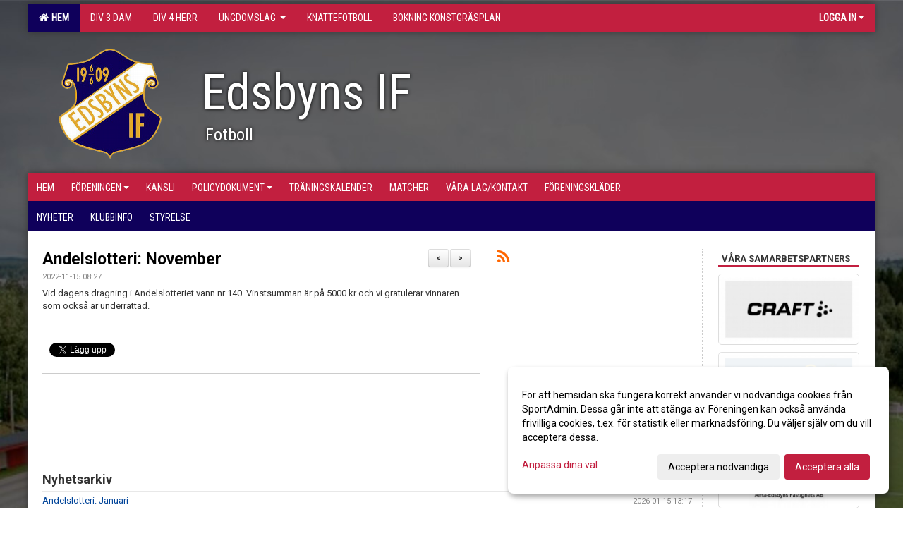

--- FILE ---
content_type: text/html; Charset=iso-8859-1
request_url: https://www.edsbynsif-ff.se/nyheter/?ID=210586&NID=964249
body_size: 18372
content:

<!DOCTYPE html>
<html lang="sv-SE">
<head>
    <meta http-equiv="Content-Type" content="text/html; charset=iso-8859-1">
    <title>Edsbyns IF Fotbollsförening</title>
    <meta name="apple-mobile-web-app-capable" content="yes">

    <link rel='icon' href='../im/getLogga.asp?SID=22643&v=10'>
    <link rel="stylesheet" href="https://cdn.kiprotect.com/klaro/v0.7.22/klaro.min.css" />
    
    
        <meta name="viewport" content="width=device-width, initial-scale=1, minimum-scale=1, user-scalable=yes">
    <meta property="og:title" content="Andelslotteri: November">
<meta property="og:type" content="article">
<meta property="og:url" content="http://www.edsbynsif-ff.se/nyheter/Default.asp?ID=210586&NID=964249&ver=2">
<meta property="og:site_name" content="Edsbyns IF Fotbollsförening">
<meta property="og:description" content="Vid dagens dragning i Andelslotteriet vann nr 140. Vinstsumman &auml;r p&aring; 5000 kr och vi gratulerar vinnaren som ocks&aring; &auml;r underr&auml;ttad. ">


    <link href="../js/font-awesome-4.7.0/css/font-awesome.css" rel="stylesheet">
    <link href="../css/2.3.2/bootstrap.css?12444" rel="stylesheet">

    
        <link href="../css/2.3.2/bootstrap-responsive.css" rel="stylesheet">
    

    <link href="../css/saGen.css?12444" rel="stylesheet">

    
        <link href="../css/saLogga.css?12444" rel="stylesheet">
    
        <link href="../css/saResponsive.css?12444" rel="stylesheet">
    

    <link rel="stylesheet" type="text/css" href="../js/fancybox/source/jquery.fancybox.css?v=2.1.5_" media="screen">
    <link rel="stylesheet" href="../js/swipebox-master/source/swipebox.css">
       
    

    <script src="../js/jquery.js?12444"></script>
    <script src="../js/jquery.form.js?12444"></script>
    <script src="../js/sa.js?12444"></script> 
    <script src="../js/edit.js?12444"></script>
    <script src="../js/artikel.js?12444"></script>

    <script src="../js/fancybox/source/jquery.event.move.js"></script>
    <script src="../js/fancybox/source/jquery.event.swipe.js"></script>
    <script src="../js/fancybox/source/jquery.fancybox.js?v=2.1.5."></script>
   
    <script src="../js/swipebox-master/source/jquery.swipebox.js"></script>

     


    <!-- make sure the config gets loaded before Klaro -->
    <script type='text/javascript' src="../js/klaro/config.js"></script>
    <script defer type="text/javascript">
    klaroConfig.services = [
        
        {
            name: 'cookie_1',
            default: true,
            translations: {               
                sv: {
                    title: 'ASPSESSIONID',
                    description: 'SportAdmin - En webbsession används för att tillfälligt spara information om ditt besök, Informationen försvinner när du stänger webbläsaren..'
                },                 
            },
            purposes: ['required'],
            cookies: [              
                
                    [/^ASPSESSIONID.*$/],
                
            ],
            required: true,
            onlyOnce: true
        },
        
        {
            name: 'cookie_2',
            default: true,
            translations: {               
                sv: {
                    title: 'Klaro',
                    description: 'Klaro - Används för att spara dina valda samtycken för cookies på denna webbplats, så att du inte behöver ange dessa vid varje återkommande besök..'
                },                 
            },
            purposes: ['required'],
            cookies: [              
                
                    [/klaro/],
                
            ],
            required: true,
            onlyOnce: true
        },
        
    ];
</script>


    <script defer type="text/javascript" src="https://cdn.kiprotect.com/klaro/v0.7.22/klaro-no-css.js"></script>


    <!-- Sätter variabler inför den dynamiska css:en -->
    
<!-- Klaro styling -->
 <style>
    .klaro .cookie-notice:not(.cookie-modal-notice) .cn-body{
        padding: 20px !important;
    }

    .klaro .cookie-notice:not(.cookie-modal-notice) .cn-body .cn-ok{
        align-items: center;
    }

    .klaro .cookie-modal .cm-modal .cm-header h1{
        font-size: 16px;
    }

    .klaro .cookie-modal p,  .klaro .cookie-notice p, .klaro .cookie-modal h1, .klaro .cookie-modal li {
        color: #000000;
        line-height: 20px;
    }

    .klaro .cookie-notice .cm-btn, .klaro .cookie-modal .cm-btn {
        padding: 8px 15px;
        background-color: #eeeeee;
        color: #000;
    }

    .klaro .cookie-modal .cm-btn.cm-btn-info.cm-btn.cm-btn-success {
        background-color: #0F005B;
        color: #FFF;
    }

    .klaro .cookie-notice .cm-btn.cm-btn-success, .klaro .cookie-modal .cm-btn.cm-btn-success {        
        background-color: #C21F3F;
        color: #FFF;
    }

    .klaro .cookie-notice:not(.cookie-modal-notice), .klaro .cookie-modal .cm-modal.cm-klaro {
        background-color: #ffffff;
    }

    .klaro .cookie-notice a, .klaro .cookie-modal a{
        color: #C21F3F;
    }

    .klaro .cookie-notice a:focus, .klaro .cookie-modal a:focus{
        border: none;
        outline: none;
    }

    .klaro .cookie-modal .slider, .klaro .cookie-modal .cm-list-input:focus+.cm-list-label .slider{
        box-shadow: none;
    }

    .klaro .cookie-modal .cm-list-input.required:checked+.cm-list-label .slider{
        background-color: #C21F3F;        
        
        opacity: .8;
    }

    .klaro .cookie-modal .cm-list-input:checked+.cm-list-label .slider{
        background-color: #C21F3F;                
    }

    .klaro .cookie-modal .cm-list-input.half-checked:checked+.cm-list-label .slider, .klaro .cookie-modal .cm-list-input.only-required+.cm-list-label .slider{
        background-color: #C21F3F;
        opacity: .6;        
    }

    @media (min-width: 660px) {
        .klaro .cookie-modal .cm-modal.cm-klaro{
            border-radius: 8px;
        }
    }

    @media (min-width: 1024px) {
        .klaro .cookie-notice:not(.cookie-modal-notice) {
            max-width: 540px;
            border-radius: 8px;
        }
    }
 </style>
<style>  



/* INSTÄLLNINGAR */
/* UTAN TOPPBILD */



/* Overridear inställning med span9 till fullwidth. Används i mobilläget för vänstermeny */
@media screen and (max-width: 980px) {
    .row-fluid .span9 {
        width: 100%;
    }
}

/* Gemensam CSS för gammal och ny version */
#outerAd { 
    width: 200px; 
}

/* Bakgrund vald som mönster med färg (likadant som gamla hemsidan) */
/* Döljer panelerna som endast ska visas när det är en bakgrundsbild */
/* Sätter samma inställningar på bakgrunden som för hemsida 1.0 */


    body { 
        background-image: url('../im/getv11bg.asp?SID=22643&v=10');
        background-repeat: repeat-x;
        background-size: 2000px;
        background-position: center 0px;
        background-attachment: fixed;
    }




/* CSS FÖR Logga (NYA DESIGNEN) */


    /* Hover-färg i dropdownmenyerna */
    .dropdown-menu li > a:hover, .dropdown-menu li > a:focus, .dropdown-submenu:hover > a {
        background-color: #0F005B;
        color: #FFF;
    }

    .fontAwsomeHover:hover .fontAwsomeHoverIcon {
         color: #CCC !important;
    } 

    /* Bland annat pilen i i drop-downmenyn (toppmenyn) för mobilversionen */
    .navbar .nav li.dropdown > .dropdown-toggle .caret { 
        border-top-color: #FFF !important; 
    }

    /* För att ändra färg på pilen vid hover om ena sidfärgen är ljus och den andra mörk */
   .navbar .nav li.dropdown > .dropdown-toggle:hover .caret { 
        border-top-color: #FFF !important; 
    }
   /* Dropdown-meny */
   .navbar .nav li.open > .dropdown-toggle .caret { 
        border-top-color: #FFF !important; 
    }

    .caret {
        border-top-color: #FFF; 
    }

    /* Lilla pilen bredvid föreningsnamnet upp till vänster i mobilversionen */
    #caretAreaNamn {
        border-top-color: #FFF !important; 
    }

    /* Den lilla pilen som syns på dropdown-knapparna i andra menyn */
    .tMenuTop a:hover .caret {
        border-top-color: #FFF; 
    }

    /* Den lilla pilen som syns på dropdown-knapparna i första menyn */
    .tMenuSektion:hover > a .caret {
        border-top-color: #FFF !important; 
    }

    .open > a .caret {
        border-top-color: #FFF !important; 
    }

    /* Hover - Inverterar knapparna i toppmenyn */
    /* Båda dessa bör göras */
    .tMenuSektion:hover > a { 
        color: #FFF !important; 
    } 
    .tMenuSektion > a:hover { 
        color: #FFF !important; 
    } 
    /* ------------- */

    .tMenuSektion .active {
        background-color: #0F005B !important; /* Ändrar från color1 till 2. Lugi. toppmenyn på active har fel färg */
    }

    /* Denna måste göras dominant */
    .active .caret {
        border-top-color: #FFF !important; 
    }

    .navbar-inner22 .open > a {
        background-color: #0F005B !important;
        color: #FFF;
    }

    /* Gör så att färgen blir korrekt efter man klickar på dropdown i toppmenyn --> stänger dropdown --> flyttar musen från elementet */
    .navbar .topMenu .nav > li > a:focus, .navbar .topMenu .nav > li > a:hover {
        color: #FFF;
    }

    .nav-list > .active > a { 
        background: #0F005B; 

    }

    .tMenuActive > a { 
        border-bottom: 2px solid #FFF;
    }

    #outerAd { 
        margin-left: 955px;
    }

    .rub {
        font-family: 'Roboto', Tahoma, Arial, 'Helvetica Neue', Helvetica, sans-serif;
    }

    /* Bakgrundsfärgen ändras i menyn på hover */
    .tMenuTop:hover {
        background: #0F005B; 
    }
    .tMenuSektion:hover {
        background: #0F005B; 
    }

    /* Undermenyn i andra navigeringsmenyn */
    .navbar {
        background: #C21F3F;
    }

    .navbar2 {
        background: #C21F3F;
    }

    .navbar .topMenu .nav > .active > a,
    .navbar .topMenu .nav > .active > a:hover,
    .navbar .topMenu .nav > .active > a:focus {
        background: #0F005B;
        color: #FFF;
    }
    
    .sektionsruta {
        /* Variablen "sketionsrutaColor" sätts ovan */
        border-bottom-color: #C21F3F;
    }

    /* Knappen man är på i toppmenyn */ 
    .navbar .nav li.dropdown.open > .dropdown-toggle,
    .navbar .nav li.dropdown.active > .dropdown-toggle,
    .navbar .nav li.dropdown.open.active > .dropdown-toggle {
        background-color: #0F005B;
        color: #FFF;
    }


    /* Färgen på texten i andra menyn */
    .tMenuTop > a {
        color: #FFF;
    }

    /* Färgen på texten i toppmenyn */ 
    /* Lagt till topMenu för att endast göra inställningarna på toppmenyn */
    .navbar .topMenu .nav > li > a {
        color: #FFF;
    }
   
    /* Undermeny till andra menyn */ 
    .tMenuTopUnder > a { 
        color: #FFF;
    }

    /* HOVER - Undermeny  till andra menyn */ 
    .tMenuTopUnder > a:hover { 
        border-bottom: 2px solid #FFF;
    }

    /* Hover på knapparna i andra menyn */
    .tMenuTop a:hover {
        color: #FFF; 
    }

    /* Aktiverade knappen i andra menyn */
    .tMenuTopActive {
        background: #0F005B;
    }

    /* Texten i den aktiverade knappen i andra menyn */
    /* Important för annars sparas över i vissa versioner. exempel Höllviken */
    .navbar .nav > .active > a, .tMenuTopActive > a { 
        color: #FFF !important; 
    }

    /* Den lilla pilen i den aktiverade knappen i andra menyn */
    .navbar .nav > .active > a, .tMenuTopActive > a .caret { 
        border-top-color: #FFF; 
    }

    /* Vänstermenyn(endast ?) hover på befintligt val --> sparar över automatisk genererad färg */
    .nav-list > .active > a:hover {
        background: #0F005B;
        color: #FFF;
    }

    .nav-list > .active > a {
        color: #FFF;
    }

    /* Mobilmenyn */
    .mobilMeny {
        background: #C21F3F  !important;
        border-bottom: 2px solid #0F005B !important;
    }

    /* Färgen i mobilmenyn */
    .mobilMenyItemList {
        background: #0F005B !important;
    }


    .tMenuObj > a {
        color: #FFF;
    }

    /* Aktiverad ruta i menyn */
    .tMenuObjActive > a {
        color: #FFF;
    }

    .menuBtnMobile {
        color: #FFF;
    }   

    /* Externa länkarna i andra menyn utan aktivt val */
    .tMenuTop .externalLink {
        color: #FFF;
    }

    /* Hover - Externa länkarna i andra menyn utan aktivt val */
    .tMenuTop a:hover .externalLink {
        color: #FFF;
    }

    /* Externa länkarna (mobilmenyn m.fl.) */
    .externalLink {
        color: #FFF;
    }

    .menyLista .tMenuSektion .externalLink {
        color: #FFF;
    }

    .menyLista .tMenuSektion:hover .externalLink {
        color: #FFF;
    }

    .menyLista .tMenuSektion .dropdown-menu .externalLink, 
    .open .dropdown-menu .externalLink {
        color: #333333;
    }

    .menyLista .tMenuSektion .dropdown-menu a:hover .externalLink,
    .open .dropdown-menu a:hover .externalLink  {
        color: #FFF;
    }

    /* Listan med innehåll i översta menyn */
    .menyLista {
        width: calc( 1200px - 125px); /* För menyn att inte falla ned om den har för långt innehåll vid full window-width */
    }

    /* Om det finns för långt innehåll i toppmenyn gör det ändå att klicka på logga in */
    .logInBtnOuter {
        background: #C21F3F;
    }

    .avgransareMeny {
        background: #0F005B;
    }

    .undermeny {
        background: #0F005B;
    }

    .topAlert {
        background: #0F005B;
        color: #FFF;
    }

    .topAlert:hover, .topAlert:focus {
        color: #FFF;
    }


    /* Vänstermenyn - Logga */
    

        /* DESKTOP */
        /* @media screen and (min-width: 980px) { */

            /* Loggan */
            #foreningslogotyp { 
                height: 180px;
            }

            #LoggaDiv {
                padding-top: 9px;
                margin-left: 42px;
            }
            #topMargin {
                height: 200px;
            }

            /* Text 1 */
            .text1{
                margin-left: 246px;
                padding-top: 86px;
            }
            .text1Font {
                font-size: 70px;
            }
            .text1Shadow {
                margin-left: 245px;
                padding-top: 85px;
            }
            .text1ShadowFont {
                font-size: 70px;
            } 

            /* Text 2 */
            .text2{
                margin-left: 251px;
                padding-top: 146px;

            }
            .text2Font {
                font-size: 24px;

            }
            .text2Shadow {
                margin-left: 250px;
                padding-top: 145px;
            }
            .text2ShadowFont {
                font-size: 24px;
            } 

            /* Text 3 */
            .text3{
                margin-left: 351px;
                padding-top: 146px;
            }
            .text3Font {
                font-size: 20px;
            }
            .text3Shadow {
                margin-left: 350px;
                padding-top: 145px;
            }
            .text3ShadowFont {
                font-size: 20px;

            }
    
        /* Mobil */
        @media screen and (min-width: 701px) and (max-width: 980px) {
            #topMargin {
                height: 133px; 
            }

            /* Loggan */
            #foreningslogotyp {
                height: 120px !important;
            }
            #LoggaDiv {
                margin-left: 28px;
                padding-top: 7px;
            }

            /* Text 1 */
            .text1{
                margin-left: 164px;
                padding-top: 58px;
            }
            .text1Font {
                font-size: 47px;
            }
            .text1Shadow {
                margin-left: 163px;
                padding-top: 57px;
            }
            .text1ShadowFont {
                font-size: 47px;
            } 

            /* Text 2 */
            .text2{
                margin-left: 168px;
                padding-top: 98px;
            }
            .text2Font {
                font-size: 16px;
            }
            .text2Shadow {
                margin-left: 167px;
                padding-top: 97px;
            }
            .text2ShadowFont {
                font-size: 16px;
            } 

            /* Text 3 */
            .text3{
                margin-left: 234px;
                padding-top: 98px;
            }
            .text3Font {
                font-size: 13px;
            }
            .text3Shadow {
                margin-left: 233px;
                padding-top: 97px;
            }
            .text3ShadowFont {
                font-size: 13px;
            } 
        }

        @media screen and (max-width: 700px) {
            #LoggaDiv {
                margin-left: 21px;
                padding-top: 5px;
            }

            #topMargin {
                height: 100px; 
            }

            #foreningslogotyp {
                height: 90px !important;
            }

            /* Text 1 */
            .text1{
                margin-left: calc(122px + 1px);
                padding-top: calc((42px ) + 1px);
            }
            .text1Font {
                font-size: 25px;
            }
            .text1Shadow {
                margin-left: 122px;
                padding-top: 42px;
            }
            .text1ShadowFont {
                font-size: 25px;
            } 

            /* Text 2 */
            .text2{
                margin-left: calc(125px + 1px);
                padding-top: calc((72px ) + 1px);
            }
            .text2Font {
                font-size: 15px;
            }
            .text2Shadow {
                margin-left: 125px;
                padding-top: 72px;
            }
            .text2ShadowFont {
                font-size: 15px;
            } 

            /* Text 3 */
            .text3{
                margin-left: calc(175px + 1px);
                padding-top: calc((72px ) + 1px);
            }
            .text3Font {
                font-size: 13px;
            }
            .text3Shadow {
                margin-left: 175px;
                padding-top: 72px;
            }
            .text3ShadowFont {
                font-size: 13px;
            } 

            /* Om föreningsnamnet är för många tecken förminskas storleken relativt till webbsidans bredd */
            
        }
    


/* CSS FÖR TOPPBILDSLÄGE (GAMLA VERSIONEN) */

</style>

<link href='//fonts.googleapis.com/css?family=Asap|Roboto+Condensed|Roboto:Normal,Bold,Italic|Roboto Condensed' rel='stylesheet'><style>body { font-family: 'Roboto', Tahoma, Arial,'Helvetica Neue', Helvetica, sans-serif; }.btn { font-family: 'Roboto', Tahoma, Arial,'Helvetica Neue', Helvetica, sans-serif; } li { font-family: 'Roboto', Tahoma, Arial,'Helvetica Neue', Helvetica, sans-serif; }.navbar .nav > li > a, .tMenuTop > a, .dropdown-menu li > a, .tMenuTopUnder > a, .nav-list > .active > a, .nav-list > li > a { font-family:'Roboto Condensed', Tahoma, Arial,'Helvetica Neue', Helvetica, sans-serif; font-size:14px; }</style>

</head>

<body>

<div id="dialog"></div>
<div id="fb-root"></div>
<script>    (function (d, s, id) {
        var js, fjs = d.getElementsByTagName(s)[0];
        if (d.getElementById(id)) return;
        js = d.createElement(s); js.id = id;
        js.src = "//connect.facebook.net/sv_SE/sdk.js#xfbml=1&version=v2.3";
        fjs.parentNode.insertBefore(js, fjs);
    } (document, 'script', 'facebook-jssdk'));</script>
<div class="gradBG" style='position:absolute;width:100%;height:500px;border:0px solid;z-index:-1'></div>

<div id="outer2Wide" style='border:0px solid;max-width:1200px;'><div id="outerWide" style='border:0px solid;'>
        <div class="navbar menu block" > <!-- navbar-inverse navbar-fixed-top-->
            <div class="navbar-inner22 topMenu" style="padding: 0px">
                <div class="container" >

                    
                    <div class="hidden-desktop">
                        <ul class="nav" >
                            <li class="active dropdown huvudmenyBtn"><a href="#" class="dropdown-toggle needsclick" data-toggle="dropdown"><b class="foreningsnamnMobil" >Hem <b id="caretAreaNamn" class="caret"></b></b></a>
                                <ul class="dropdown-menu ">
                                    <li class=""><a href='../?SID=22643'>Hem</a></li><li class=""><a href='../?SID=34299' ><span><b>Div 3 Dam</b></span></a></li><li class=""><a href='../?SID=22738' ><span><b>Div 4 Herr</b></span></a></li><li class="" style=padding-left:10px><b>Ungdomslag </b><li class=""><a href='../?SID=58315' ><span>F 7</span></a></li><li class=""><a href='../?SID=24561' ><span>F 9</span></a></li><li class=""><a href='../?SID=35774' ><span>F 10/11</span></a></li><li class=""><a href='../?SID=24553' ><span>F12</span></a></li><li class=""><a href='../?SID=22745' ><span>F14</span></a></li><li class=""><a href='../?SID=64977' ><span>P 7</span></a></li><li class=""><a href='../?SID=40493' ><span>P 8</span></a></li><li class=""><a href='../?SID=22740' ><span>P 9</span></a></li><li class=""><a href='../?SID=22741' ><span>P10</span></a></li><li class=""><a href='../?SID=22742' ><span>P11</span></a></li><li class=""><a href='../?SID=36133' ><span>P12</span></a></li><li class=""><a href='../?SID=24555' ><span>P14</span></a></li><li class=""><a href='../?SID=24554' ><span>P16</span></a></li><li class=""><a href='../?SID=22746' ><span></span></a></li><li class=""><a href='../?SID=32028' ><span><b>Knattefotboll</b></span></a></li><li class=""><a href='../?SID=30934' ><span><b>Bokning Konstgräsplan </b></span></a></li>
                                </ul>
                            </li>
                        </ul>
                    </div>

                    
                    <div class="visible-desktop">
                        <ul class="nav menyLista">
                            <li class="tMenuSektion active"><a href='../?SID=22643'><i class='fa fa-home' style='font-size:15px;width:12px'></i>&nbsp; Hem</a></li><li class="tMenuSektion "><a href='../?SID=34299' ><span>Div 3 Dam</span></a></li><li class="tMenuSektion "><a href='../?SID=22738' ><span>Div 4 Herr</span></a></li><li class="tMenuSektion dropdown "><a href=# class="dropdown-toggle" data-toggle="dropdown">Ungdomslag <b class="caret"></b></a><ul class="dropdown-menu"><li class=""><a href='../?SID=58315' ><span>F 7</span></a></li><li class=""><a href='../?SID=24561' ><span>F 9</span></a></li><li class=""><a href='../?SID=35774' ><span>F 10/11</span></a></li><li class=""><a href='../?SID=24553' ><span>F12</span></a></li><li class=""><a href='../?SID=22745' ><span>F14</span></a></li><li class=""><a href='../?SID=64977' ><span>P 7</span></a></li><li class=""><a href='../?SID=40493' ><span>P 8</span></a></li><li class=""><a href='../?SID=22740' ><span>P 9</span></a></li><li class=""><a href='../?SID=22741' ><span>P10</span></a></li><li class=""><a href='../?SID=22742' ><span>P11</span></a></li><li class=""><a href='../?SID=36133' ><span>P12</span></a></li><li class=""><a href='../?SID=24555' ><span>P14</span></a></li><li class=""><a href='../?SID=24554' ><span>P16</span></a></li><li class=""><a href='../?SID=22746' ><span></span></a></li></ul></li><li class="tMenuSektion "><a href='../?SID=32028' ><span>Knattefotboll</span></a></li><li class="tMenuSektion "><a href='../?SID=30934' ><span>Bokning Konstgräsplan </span></a></li>
                        </ul>
                    </div>

                    
                    <ul class="nav pull-right" > 
                        <li class="dropdown tMenuSektion logInBtnOuter"><a href="#" class="dropdown-toggle" data-toggle="dropdown"><b><span class="logInBtn" >Logga in</span><b class="caret"></b></b></a>
                            <div class="dropdown-menu logInDiv" style="width: 270px;white-space: normal;flex-direction: column;padding: 12px;"> 
                            <div style="font-weight:600;margin-bottom:6px;">Vill du logga in som ledare/administratör?</div>
                            <div style="margin-bottom:12px">
                                    Logga in på SportAdmin <a target="_blank" href="https://identity.sportadmin.se/">här</a> och klicka på <i>Hemsida</i> i vänstermenyn. 
                            </div>

                                <div style="font-weight:600;margin-bottom:6px;">Vill du logga in som medlem/målsman?</div>
                                <div>
                                    Alla medlemsprofiler hanteras nu i appen SportAdmin. Appen hittar du i <a href="https://apps.apple.com/se/app/sportadmin/id6444823852">App Store</a> och 
                                    <a href="https://play.google.com/store/apps/details?id=com.leaderappbeta.com">Google Play</a>
                                </div>
                            </div>
                        </li>
                    </ul>

                </div>
            </div>
        </div>
    <div style='margin:0;border:0;'><div id='topMargin'><div id='LoggaDiv' style='position:absolute;display:inline;color:#000'><a href="../?SID=22643"><img alt="Edsbyns IF Fotbollsförening logo"  id='foreningslogotyp' src='../im/getLogga.asp?SID=22643&v=10'></a></div><div class='v11TOPText1topElement v11TOPText1leftElement v11TOPText1colorElement text1' style='position:absolute;display:inline;color:#FFFFFF'><span class='v11TOPText1Element v11TOPText1fontElement v11TOPText1sizeElement text1Font' style='font-family:Roboto Condensed;'>Edsbyns IF</span></div><div class='v11TOPText2topElement v11TOPText2leftElement v11TOPText2colorElement text2' style='position:absolute;display:inline;color:#FFFFFF'><span class='v11TOPText2Element v11TOPText2fontElement v11TOPText2sizeElement text2Font' style='font-family:Roboto Condensed;'>Fotboll</span></div><div class='v11TOPText3topElement v11TOPText3leftElement v11TOPText3colorElement text3' style='position:absolute;display:inline;color:#BFBFBF'><span class='v11TOPText3Element v11TOPText3fontElement v11TOPText3sizeElement text3Font' style='font-family:Roboto;'></span></div></div></div>

        <div class="container-fluid block" style="margin: 0px; padding: 0px;" >

 
            <div class="row-fluid marginToPage2" style="background: #FFF; ">
                <div class="navbar hidden-desktop menu mobilMeny" style="margin: 0px;">
                    <div class="container">

                    <!-- Menyikon mobilläge -->
                        <i data-toggle="collapse" data-target=".nav-collapse3" class="fa fa-bars menuBtnMobile" aria-hidden="true"></i> 


                        <div class="nav-collapse3 collapse mobilMenyItemList" style="width:100%">
                          
                                <div class="tMenuObj "><a href='../start/?ID=210585' ><span>Hem</span></a></div><div class="tMenuObj "><a href='../sida/?ID=210590' ><span>Föreningen<i class='fa fa-caret-down mobilMenyCaret' aria-hidden='true'></i></span></a></div><div class="tMenuObj "><a href='../nyheter/?ID=210586' ><span><span class='mobilMenyItemUnderkategori' >Nyheter</span></span></a></div><div class="tMenuObj "><a href='../sida/?ID=211481' ><span><span class='mobilMenyItemUnderkategori' >Klubbinfo</span></span></a></div><div class="tMenuObj "><a href='../sida/?ID=211480' ><span><span class='mobilMenyItemUnderkategori' >Styrelse</span></span></a></div><div class="tMenuObj "><a href='../sida/?ID=372582' ><span>Kansli</span></a></div><div class="tMenuObj "><a href='../sida/?ID=227678' ><span>Policydokument<i class='fa fa-caret-right mobilMenyCaret' aria-hidden='true'></i></span></a></div><div class="tMenuObj "><a href='../kalender/?ID=210587' ><span>TräningsKalender</span></a></div><div class="tMenuObj "><a href='../match/?ID=210594' ><span>Matcher</span></a></div><div class="tMenuObj "><a href='../sida/?ID=254352' ><span>Våra lag/kontakt</span></a></div><div class="tMenuObj " style='border-bottom: none;' ><a href='../galleri/?ID=261057' ><span>Föreningskläder</span></a></div>
                           <div class="clearBoth"></div>
                        </div>
                    </div>
                </div>

        <!-- Vänstermeny -->

      
                    <div class="navbar visible-desktop lagmeny" >
                        <div class="container navbar2" style="overflow: hidden;">
                            <div style="overflow: hidden;">                            
                                <div class="tMenuTop dropdown-toggle " style='border:0px solid'><a href='../start/?ID=210585' ><span>Hem</span></a></div><div class="tMenuTop dropdown-toggle " style='border:0px solid'><a href='../sida/?ID=210590' ><span>Föreningen<b class='caret'></b></span></a></div><div class="tMenuTop dropdown-toggle " style='border:0px solid'><a href='../sida/?ID=372582' ><span>Kansli</span></a></div><div class="tMenuTop dropdown-toggle " style='border:0px solid'><a href='../sida/?ID=227678' ><span>Policydokument<b class='caret'></b></span></a></div><div class="tMenuTop dropdown-toggle " style='border:0px solid'><a href='../kalender/?ID=210587' ><span>TräningsKalender</span></a></div><div class="tMenuTop dropdown-toggle " style='border:0px solid'><a href='../match/?ID=210594' ><span>Matcher</span></a></div><div class="tMenuTop dropdown-toggle " style='border:0px solid'><a href='../sida/?ID=254352' ><span>Våra lag/kontakt</span></a></div><div class="tMenuTop dropdown-toggle " style='border:0px solid'><a href='../galleri/?ID=261057' ><span>Föreningskläder</span></a></div>
                            </div>
                        </div>
                    </div>

                    <div class="navbar visible-desktop undermeny" style="  ">
                        <div class="container">
                            <div style="overflow: hidden;">
                                <div class="tMenuTopUnder" ><a href='../nyheter/?ID=210586' ><span>Nyheter</span></a></div><div class="tMenuTopUnder" ><a href='../sida/?ID=211481' ><span>Klubbinfo</span></a></div><div class="tMenuTopUnder" ><a href='../sida/?ID=211480' ><span>Styrelse</span></a></div>
                            </div>
                        </div>
                    </div>
                    <div class='visible-desktop avgransareMeny'></div><div id='annonsPelareMobil' style='width: 100%; height: 120px;' class='hidden-desktop'><div id=blockMobil class='innerAd' style='background:#FFF; height: 120px; display:flex; justify-content:center; align-items:center;'><div id=blockMobil_0 style=' position:absolute; width:250px; left: 50%; margin-left: -125px;'><table id=blockTabMobil_0 border=0 width=100% cellpadding=0 cellspacing=0><tr><td align=center><a href='https://www.craftofscandinavia.se/' target='_blank'><div align=center class='mediumDiv innerAd' style='border-radius:5px;border:0px solid #DDD;'><img src='/spalt/941/22643/26719mobil_2_500.jpg?v=1' style='border-radius:5px;max-height: 120px;width:auto;' ></div></a></table></div><div id=blockMobil_1 style='display: none; position:absolute; width:250px; left: 50%; margin-left: -125px;'><table id=blockTabMobil_1 border=0 width=100% cellpadding=0 cellspacing=0><tr><td align=center><a href='http://drivex.se/' target='_blank'><div align=center class='mediumDiv innerAd' style='border-radius:5px;border:0px solid #DDD;'><img src='/spalt/941/22643/19140mobil_2_500.png?v=1' style='border-radius:5px;max-height: 120px;width:auto;' ></div></a></table></div><div id=blockMobil_2 style='display: none; position:absolute; width:250px; left: 50%; margin-left: -125px;'><table id=blockTabMobil_2 border=0 width=100% cellpadding=0 cellspacing=0><tr><td align=center><a href='http://www.valbotra.se/' target='_blank'><div align=center class='mediumDiv innerAd' style='border-radius:5px;border:0px solid #DDD;'><img src='/spalt/941/22643/14370mobil_2_500.png?v=4' style='border-radius:5px;max-height: 120px;width:auto;' ></div></a></table></div><div id=blockMobil_3 style='display: none; position:absolute; width:250px; left: 50%; margin-left: -125px;'><table id=blockTabMobil_3 border=0 width=100% cellpadding=0 cellspacing=0><tr><td align=center><a href='https://www.aefab.se/' target='_blank'><div align=center class='mediumDiv innerAd' style='border-radius:5px;border:0px solid #DDD;'><img src='/spalt/941/22643/19173mobil_2_500.jpg?v=1' style='border-radius:5px;max-height: 120px;width:auto;' ></div></a></table></div><div id=blockMobil_4 style='display: none; position:absolute; width:250px; left: 50%; margin-left: -125px;'><table id=blockTabMobil_4 border=0 width=100% cellpadding=0 cellspacing=0><tr><td align=center><a href='https://www.ica.se/butiker/supermarket/ovanaker/ica-supermarket-edsbyn-698/start/' target='_blank'><div align=center class='mediumDiv innerAd' style='border-radius:5px;border:0px solid #DDD;'><img src='/spalt/941/22643/20094mobil_2_500.jpg?v=1' style='border-radius:5px;max-height: 120px;width:auto;' ></div></a></table></div><div id=blockMobil_5 style='display: none; position:absolute; width:250px; left: 50%; margin-left: -125px;'><table id=blockTabMobil_5 border=0 width=100% cellpadding=0 cellspacing=0><tr><td align=center><a href='http://www.g-mantools.se/sv/' target='_blank'><div align=center class='mediumDiv innerAd' style='border-radius:5px;border:0px solid #DDD;'><img src='/spalt/941/22643/19168mobil_2_500.jpg?v=1' style='border-radius:5px;max-height: 120px;width:auto;' ></div></a></table></div><div id=blockMobil_6 style='display: none; position:absolute; width:250px; left: 50%; margin-left: -125px;'><table id=blockTabMobil_6 border=0 width=100% cellpadding=0 cellspacing=0><tr><td align=center><a href='https://svenskafonster.se/' target='_blank'><div align=center class='mediumDiv innerAd' style='border-radius:5px;border:0px solid #DDD;'><img src='/spalt/941/22643/19139mobil_2_500.jpg?v=1' style='border-radius:5px;max-height: 120px;width:auto;' ></div></a></table></div><div id=blockMobil_7 style='display: none; position:absolute; width:250px; left: 50%; margin-left: -125px;'><table id=blockTabMobil_7 border=0 width=100% cellpadding=0 cellspacing=0><tr><td align=center><a href='https://www.svenskaspel.se/' target='_blank'><div align=center class='mediumDiv innerAd' style='border-radius:5px;border:0px solid #DDD;'><img src='/spalt/941/22643/16707mobil_2_500.png?v=1' style='border-radius:5px;max-height: 120px;width:auto;' ></div></a></table></div></div></div><hr style='margin: 15px 0 5px 0;' class='hidden-desktop'><script>setInterval(function() {if ($(window).width() < 963) {if (!mouseOverMobil) {if ($('#blockMobil_0').is(':visible')) { $('#blockMobil_0').fadeOut(1000);$('#blockMobil_1').fadeIn(1000)}else if ($('#blockMobil_1').is(':visible')) { $('#blockMobil_1').fadeOut(1000);$('#blockMobil_2').fadeIn(1000)}else if ($('#blockMobil_2').is(':visible')) { $('#blockMobil_2').fadeOut(1000);$('#blockMobil_3').fadeIn(1000)}else if ($('#blockMobil_3').is(':visible')) { $('#blockMobil_3').fadeOut(1000);$('#blockMobil_4').fadeIn(1000)}else if ($('#blockMobil_4').is(':visible')) { $('#blockMobil_4').fadeOut(1000);$('#blockMobil_5').fadeIn(1000)}else if ($('#blockMobil_5').is(':visible')) { $('#blockMobil_5').fadeOut(1000);$('#blockMobil_6').fadeIn(1000)}else if ($('#blockMobil_6').is(':visible')) { $('#blockMobil_6').fadeOut(1000);$('#blockMobil_7').fadeIn(1000)}else if ($('#blockMobil_7').is(':visible')) { $('#blockMobil_7').fadeOut(1000);$('#blockMobil_0').fadeIn(1000)}
}};}, 3000);var mouseOverMobil;mouseOverMobil=false;$( "#annonsPelareMobil" ).mouseover(function() { mouseOverMobil=true });$( "#annonsPelareMobil" ).mouseout(function() { mouseOverMobil=false });</script><div style="max-width:955px;"><div class="span99" style="background: #FFFFFF;">            
        <div id="wrap" style='border: 0px solid; display: block; width: 100%;'>


<!-- Sist i koden eftersom ""session("areSidinnehallBredd")"" måste ha hunnit få sitt värde -->

    <style>
       #outerAd { 
            position: absolute;
            margin-left: 955px;
            
        }
    </style>



<!-- Hover för sportadmin-loggan upp i högra hörnet -->
<script>
    function UTF8TOISO(text){
        text = text.replace(/Ã?Â¶/g, "ö")
        text = text.replace(/Ã?Â¤/g, "ä")
        text = text.replace(/Ã?Â¥/g, "å")
        text = text.replace(/Ã?Â?/g, "Ö")
        text = text.replace(/Ã?Â?/g, "Ä")
        text = text.replace(/Ã?Â?/g, "Å")
        text = text.replace(/Ã?Â©/g, "Ã©")
        text = text.replace(/Ã?Â¨/g, "Ã¨")
        text = text.replace(/Ã?Â¼/g, "Ã¼")
        text = text.replace(/Ã?Â¡/g, "Ã¡")
        return text;
    }

    $( document ).ready(function() {
        $(".imgHover img").hover(function () {
            $( ".imgHover img" ).attr("src", "../im/LogoIcoLightGray.png");
        }, function () {
            $(".imgHover img").attr("src", "../im/logoIcoWhite.png");
            });

       
        var tables = document.getElementsByClassName("clCommonGrid")
        for (var i = 0; i < tables.length; ++i) {
            var innerHtml = tables[i].innerHTML;
            var text = UTF8TOISO(innerHtml)
            tables[i].innerHTML = text;
        }


    });

    
</script>
<form id="myForm" method="post" autocomplete="off">
<div class='marginToPage'><div class=tbl1><div style=max-width:100% ><div style=float:right;display:inline-block;margin-right:2% ><b style=font-size:15px><a href='?ID=210586&NID=953663' class='btn btn-small'>></a></b></div><div style=float:right;display:inline-block;margin-left:10px;margin-right:2px;><b style=font-size:15px><a href='?ID=210586&NID=975812' class='btn btn-small'><</a></b></div> <style>
 .table td {
  border-top: 0px;
}
@media (max-width: 768px) {
    .mobileknappis {
        padding: 10px; /* Adjust padding as needed */
        /*margin: 5px; /* Adjust margins as needed */
    }
}

</style>  <div class=inner ><section id='Andelslotteri: November'><span class=rub title='Andelslotteri: November'><a target=_top href=../nyheter/?ID=210586&NID=964249>Andelslotteri: November</a></span></section><div style=margin-top:0px><span style=font-size:11px;color:#888888>2022-11-15 08:27</span></div><div style='margin-top:5px;margin-bottom:17px;border:0px solid #999999;'><p>Vid dagens dragning i Andelslotteriet vann nr 140. Vinstsumman &auml;r p&aring; 5000 kr och vi gratulerar vinnaren som ocks&aring; &auml;r underr&auml;ttad.</p></div><div style='margin-top:5px;border:0px solid #999999;'>&nbsp;</div><div style=clear:both></div><div style='margin-top:8px;height:25px;border:0px solid;padding:0'><div style=float:left class="fb-like" data-href="nyheter/?ID=210586&NID=964249&ver=2" data-layout="button_count" data-action="like" data-show-faces="true" data-share="true"></div><div style=float:left;padding-left:10px><a href="https://twitter.com/share" class="twitter-share-button" data-url="nyheter/?ID=210586&NID=964249">Tweeta</a> <script>!function(d,s,id){var js,fjs=d.getElementsByTagName(s)[0],p=/^http:/.test(d.location)?'http':'https';if(!d.getElementById(id)){js=d.createElement(s);js.id=id;js.src=p+'://platform.twitter.com/widgets.js';fjs.parentNode.insertBefore(js,fjs);}}(document, 'script', 'twitter-wjs');</script></div></div><div class=hr></div></div></div></div><div class=tbl2><div><div align=left style='margin-left:25px;border:0px solid #000000;min-height:300px;'><div style=margin-bottom:0px;margin-bottom:0px;color:#666666><a href=../rss/?SID=22643 style=color:#FF6600 title='Visa som RSS'><i style=font-size:22px class="fa fa-rss"></i></a></div></div></div></div><div style=clear:both><div><br><div class=inner><b style=font-size:18px>Nyhetsarkiv</b></div><div style=height:5px></div><div class='news'><table width=100% ><tr><td class=inner><a href=?ID=210586&NID=1319191>Andelslotteri: Januari</a></s><td align=right nowrap><span style=font-size:11px;color:#888888>2026-01-15 13:17</span></td></table></div><div class='news'><table width=100% ><tr><td class=inner><a href=?ID=210586&NID=1313431>Andelslotteri: December</a></s><td align=right nowrap><span style=font-size:11px;color:#888888>2025-12-15 11:46</span></td></table></div><div class='news'><table width=100% ><tr><td class=inner><a href=?ID=210586&NID=1307077>Andelslotteri: November</a></s><td align=right nowrap><span style=font-size:11px;color:#888888>2025-11-14 09:10</span></td></table></div><div class='news'><table width=100% ><tr><td class=inner><a href=?ID=210586&NID=1300318>Andelslotteri: Oktober</a></s><td align=right nowrap><span style=font-size:11px;color:#888888>2025-10-15 07:48</span></td></table></div><div class='news'><table width=100% ><tr><td class=inner><a href=?ID=210586&NID=1292890>Andelslotteri: September</a></s><td align=right nowrap><span style=font-size:11px;color:#888888>2025-09-15 13:48</span></td></table></div><div class='news'><table width=100% ><tr><td class=inner><a href=?ID=210586&NID=1285404>Andelslotteri: Augusti</a></s><td align=right nowrap><span style=font-size:11px;color:#888888>2025-08-15 08:07</span></td></table></div><div class='news'><table width=100% ><tr><td class=inner><a href=?ID=210586&NID=1281568>Andelslotteri: Juli</a></s><td align=right nowrap><span style=font-size:11px;color:#888888>2025-07-15 10:43</span></td></table></div><div class='news'><table width=100% ><tr><td class=inner><a href=?ID=210586&NID=1277838>Andelslotteri: Juni</a></s><td align=right nowrap><span style=font-size:11px;color:#888888>2025-06-16 08:07</span></td></table></div><div class='news'><table width=100% ><tr><td class=inner><a href=?ID=210586&NID=1271939>Andelslotteri: Maj</a></s><td align=right nowrap><span style=font-size:11px;color:#888888>2025-05-15 12:57</span></td></table></div><div class='news'><table width=100% ><tr><td class=inner><a href=?ID=210586&NID=1265371>Andelslotteri: April</a></s><td align=right nowrap><span style=font-size:11px;color:#888888>2025-04-15 08:47</span></td></table></div><div class='news'><table width=100% ><tr><td class=inner><a href=?ID=210586&NID=1257915>Andelslotteri: Mars</a></s><td align=right nowrap><span style=font-size:11px;color:#888888>2025-03-14 07:43</span></td></table></div><div class='news'><table width=100% ><tr><td class=inner><a href=?ID=210586&NID=1252140>Andelslotteri: Februari</a></s><td align=right nowrap><span style=font-size:11px;color:#888888>2025-02-14 11:19</span></td></table></div><div class='news'><table width=100% ><tr><td class=inner><a href=?ID=210586&NID=1248968>Andelslotteri: Januari</a></s><td align=right nowrap><span style=font-size:11px;color:#888888>2025-01-15 11:23</span></td></table></div><div class='news'><table width=100% ><tr><td class=inner><a href=?ID=210586&NID=1239121>Andelslotteri: December</a></s><td align=right nowrap><span style=font-size:11px;color:#888888>2024-12-13 09:27</span></td></table></div><div class='news'><table width=100% ><tr><td class=inner><a href=?ID=210586&NID=1229244>Andelslotteri: November</a></s><td align=right nowrap><span style=font-size:11px;color:#888888>2024-11-15 10:26</span></td></table></div><div class='news'><table width=100% ><tr><td class=inner><a href=?ID=210586&NID=1218636>Andelslotteri: Oktober</a></s><td align=right nowrap><span style=font-size:11px;color:#888888>2024-10-15 08:40</span></td></table></div><div class='news'><table width=100% ><tr><td class=inner><a href=?ID=210586&NID=1205497>Andelslotteri: September</a></s><td align=right nowrap><span style=font-size:11px;color:#888888>2024-09-13 08:35</span></td></table></div><div class='news'><table width=100% ><tr><td class=inner><a href=?ID=210586&NID=1191923>Andelslotteri: Augusti</a></s><td align=right nowrap><span style=font-size:11px;color:#888888>2024-08-15 08:35</span></td></table></div><div class='news'><table width=100% ><tr><td class=inner><a href=?ID=210586&NID=1184441>Andelslotteri: Juli</a></s><td align=right nowrap><span style=font-size:11px;color:#888888>2024-07-12 08:25</span></td></table></div><div class='news'><table width=100% ><tr><td class=inner><a href=?ID=210586&NID=1177596>Andelslotteri: Juni</a></s><td align=right nowrap><span style=font-size:11px;color:#888888>2024-06-14 13:22</span></td></table></div><div class='news'><table width=100% ><tr><td class=inner><a href=?ID=210586&NID=1166941>Andelslotteri: Maj</a></s><td align=right nowrap><span style=font-size:11px;color:#888888>2024-05-15 11:42</span></td></table></div><div class='news'><table width=100% ><tr><td class=inner><a href=?ID=210586&NID=1154120>Andelslotteriet: April</a></s><td align=right nowrap><span style=font-size:11px;color:#888888>2024-04-15 11:22</span></td></table></div><div class='news'><table width=100% ><tr><td class=inner><a href=?ID=210586&NID=1148059>Årets Ungdomsstipendium</a></s><td align=right nowrap><span style=font-size:11px;color:#888888>2024-04-01 11:32</span></td></table></div><div class='news'><table width=100% ><tr><td class=inner><a href=?ID=210586&NID=1140996>Andelslotteri: Mars</a></s><td align=right nowrap><span style=font-size:11px;color:#888888>2024-03-15 09:48</span></td></table></div><div class='news'><table width=100% ><tr><td class=inner><a href=?ID=210586&NID=1128136>Andelslotteri: Februari</a></s><td align=right nowrap><span style=font-size:11px;color:#888888>2024-02-16 07:26</span></td></table></div><div class='news'><table width=100% ><tr><td class=inner><a href=?ID=210586&NID=1118856>JOYNA !</a></s><td align=right nowrap><span style=font-size:11px;color:#888888>2024-01-26 10:00</span></td></table></div><div class='news'><table width=100% ><tr><td class=inner><a href=?ID=210586&NID=1114548>Andelslotteri: Januari</a></s><td align=right nowrap><span style=font-size:11px;color:#888888>2024-01-15 09:02</span></td></table></div><div class='news'><table width=100% ><tr><td class=inner><a href=?ID=210586&NID=1103951>Andelslotteri: December</a></s><td align=right nowrap><span style=font-size:11px;color:#888888>2023-12-15 08:50</span></td></table></div><div class='news'><table width=100% ><tr><td class=inner><a href=?ID=210586&NID=1092548>Andelslotteri: November</a></s><td align=right nowrap><span style=font-size:11px;color:#888888>2023-11-15 09:58</span></td></table></div><div class='news'><table width=100% ><tr><td class=inner><a href=?ID=210586&NID=1080294>Andelslotteri: Oktober</a></s><td align=right nowrap><span style=font-size:11px;color:#888888>2023-10-13 11:27</span></td></table></div><div class='news'><table width=100% ><tr><td class=inner><a href=?ID=210586&NID=1069247>Andelslotteri: September</a></s><td align=right nowrap><span style=font-size:11px;color:#888888>2023-09-15 11:49</span></td></table></div><div class='news'><table width=100% ><tr><td class=inner><a href=?ID=210586&NID=1056261>Andelslotteri: Augusti</a></s><td align=right nowrap><span style=font-size:11px;color:#888888>2023-08-15 13:49</span></td></table></div><div class='news'><table width=100% ><tr><td class=inner><a href=?ID=210586&NID=1055393>Vinstnummer Fotbollens Dag</a></s><td align=right nowrap><span style=font-size:11px;color:#888888>2023-08-13 18:31</span></td></table></div><div class='news'><table width=100% ><tr><td class=inner><a href=?ID=210586&NID=1055077></a></s><td align=right nowrap><span style=font-size:11px;color:#888888>2023-08-12 13:42</span></td></table></div><div class='news'><table width=100% ><tr><td class=inner><a href=?ID=210586&NID=1048814>Andelslotteri: Juli</a></s><td align=right nowrap><span style=font-size:11px;color:#888888>2023-07-14 07:10</span></td></table></div><div class='news'><table width=100% ><tr><td class=inner><a href=?ID=210586&NID=1042418>Andelslotteri: Juni</a></s><td align=right nowrap><span style=font-size:11px;color:#888888>2023-06-15 10:08</span></td></table></div><div class='news'><table width=100% ><tr><td class=inner><a href=?ID=210586&NID=1039124></a></s><td align=right nowrap><span style=font-size:11px;color:#888888>2023-06-02 20:29</span></td></table></div><div class='news'><table width=100% ><tr><td class=inner><a href=?ID=210586&NID=1038954></a></s><td align=right nowrap><span style=font-size:11px;color:#888888>2023-06-02 10:18</span></td></table></div><div class='news'><table width=100% ><tr><td class=inner><a href=?ID=210586&NID=1032726>Andelslotteri: Maj</a></s><td align=right nowrap><span style=font-size:11px;color:#888888>2023-05-15 10:11</span></td></table></div><div class='news'><table width=100% ><tr><td class=inner><a href=?ID=210586&NID=1026013>Träning/föräldramöte flickor födda 2012-2009</a></s><td align=right nowrap><span style=font-size:11px;color:#888888>2023-04-27 13:26</span></td></table></div><div class='news'><table width=100% ><tr><td class=inner><a href=?ID=210586&NID=1020715>Andelslotteri: April</a></s><td align=right nowrap><span style=font-size:11px;color:#888888>2023-04-14 13:56</span></td></table></div><div class='news'><table width=100% ><tr><td class=inner><a href=?ID=210586&NID=1012321>Gamla EIF-are har haft årsmöte och i samband med detta delat ut stipendier.</a></s><td align=right nowrap><span style=font-size:11px;color:#888888>2023-03-23 14:17</span></td></table></div><div class='news'><table width=100% ><tr><td class=inner><a href=?ID=210586&NID=1008778>Andelslotteriet: Mars</a></s><td align=right nowrap><span style=font-size:11px;color:#888888>2023-03-15 08:21</span></td></table></div><div class='news'><table width=100% ><tr><td class=inner><a href=?ID=210586&NID=998368>Andelslotteriet: Februari</a></s><td align=right nowrap><span style=font-size:11px;color:#888888>2023-02-15 12:26</span></td></table></div><div class='news'><table width=100% ><tr><td class=inner><a href=?ID=210586&NID=985903>Andelslotteriet: Januari</a></s><td align=right nowrap><span style=font-size:11px;color:#888888>2023-01-13 08:22</span></td></table></div><div class='news'><table width=100% ><tr><td class=inner><a href=?ID=210586&NID=975812>Andelslotteri: December</a></s><td align=right nowrap><span style=font-size:11px;color:#888888>2022-12-15 09:44</span></td></table></div><div class='news'><table width=100% ><tr><td class=inner><a href=?ID=210586&NID=964249>Andelslotteri: November</a></s><td align=right nowrap><span style=font-size:11px;color:#888888>2022-11-15 08:27</span></td></table></div><div class='news'><table width=100% ><tr><td class=inner><a href=?ID=210586&NID=953663>Andelslotteri: Oktober</a></s><td align=right nowrap><span style=font-size:11px;color:#888888>2022-10-15 09:46</span></td></table></div><div class='news'><table width=100% ><tr><td class=inner><a href=?ID=210586&NID=945282>Vinstnummer Lotteri Årets Match</a></s><td align=right nowrap><span style=font-size:11px;color:#888888>2022-09-23 21:43</span></td></table></div><div class='news'><table width=100% ><tr><td class=inner><a href=?ID=210586&NID=941854>Andelslotteri: September</a></s><td align=right nowrap><span style=font-size:11px;color:#888888>2022-09-15 11:18</span></td></table></div><div class='news'><table width=100% ><tr><td class=inner><a href=?ID=210586&NID=930000>Andelslotteri: Augusti</a></s><td align=right nowrap><span style=font-size:11px;color:#888888>2022-08-15 14:50</span></td></table></div><div class='news'><table width=100% ><tr><td class=inner><a href=?ID=210586&NID=923530>Andelslotteriet: Juli</a></s><td align=right nowrap><span style=font-size:11px;color:#888888>2022-07-15 10:09</span></td></table></div><div class='news'><table width=100% ><tr><td class=inner><a href=?ID=210586&NID=920582>Fotbollstipset !</a></s><td align=right nowrap><span style=font-size:11px;color:#888888>2022-06-29 15:48</span></td></table></div><div class='news'><table width=100% ><tr><td class=inner><a href=?ID=210586&NID=916992>Andelslotteri: Juni</a></s><td align=right nowrap><span style=font-size:11px;color:#888888>2022-06-15 10:49</span></td></table></div><div class='news'><table width=100% ><tr><td class=inner><a href=?ID=210586&NID=906550>Andelslotteri: Maj</a></s><td align=right nowrap><span style=font-size:11px;color:#888888>2022-05-13 10:59</span></td></table></div><div class='news'><table width=100% ><tr><td class=inner><a href=?ID=210586&NID=901185></a></s><td align=right nowrap><span style=font-size:11px;color:#888888>2022-04-28 12:38</span></td></table></div><div class='news'><table width=100% ><tr><td class=inner><a href=?ID=210586&NID=896559>Andelslotteri: April</a></s><td align=right nowrap><span style=font-size:11px;color:#888888>2022-04-14 12:05</span></td></table></div><div class='news'><table width=100% ><tr><td class=inner><a href=?ID=210586&NID=884733>Årsmöte ONSDAG 30/3 </a></s><td align=right nowrap><span style=font-size:11px;color:#888888>2022-03-15 08:42</span></td></table></div><div class='news'><table width=100% ><tr><td class=inner><a href=?ID=210586&NID=884731>Andelslotteri: Mars</a></s><td align=right nowrap><span style=font-size:11px;color:#888888>2022-03-15 08:40</span></td></table></div><div class='news'><table width=100% ><tr><td class=inner><a href=?ID=210586&NID=875661>Andelslotteri: Februari</a></s><td align=right nowrap><span style=font-size:11px;color:#888888>2022-02-15 15:39</span></td></table></div><div class='news'><table width=100% ><tr><td class=inner><a href=?ID=210586&NID=868380></a></s><td align=right nowrap><span style=font-size:11px;color:#888888>2022-01-24 13:28</span></td></table></div><div class='news'><table width=100% ><tr><td class=inner><a href=?ID=210586&NID=865222>Andelslotteri: Januari</a></s><td align=right nowrap><span style=font-size:11px;color:#888888>2022-01-14 12:10</span></td></table></div><div class='news'><table width=100% ><tr><td class=inner><a href=?ID=210586&NID=857179>Andelslotteri: December</a></s><td align=right nowrap><span style=font-size:11px;color:#888888>2021-12-15 12:13</span></td></table></div><div class='news'><table width=100% ><tr><td class=inner><a href=?ID=210586&NID=850015>Vi är i samarbete med DINA Försäkringar</a></s><td align=right nowrap><span style=font-size:11px;color:#888888>2021-11-24 08:45</span></td></table></div><div class='news'><table width=100% ><tr><td class=inner><a href=?ID=210586&NID=849693>SM-guld till Arvidh Andersson !</a></s><td align=right nowrap><span style=font-size:11px;color:#888888>2021-11-23 09:09</span></td></table></div><div class='news'><table width=100% ><tr><td class=inner><a href=?ID=210586&NID=847882>Årets ledare !</a></s><td align=right nowrap><span style=font-size:11px;color:#888888>2021-11-17 08:09</span></td></table></div><div class='news'><table width=100% ><tr><td class=inner><a href=?ID=210586&NID=847151>Andelslotteri: Oktober</a></s><td align=right nowrap><span style=font-size:11px;color:#888888>2021-11-15 10:45</span></td></table></div><div class='news'><table width=100% ><tr><td class=inner><a href=?ID=210586&NID=839686>Årets flickspelare!</a></s><td align=right nowrap><span style=font-size:11px;color:#888888>2021-10-22 08:43</span></td></table></div><div class='news'><table width=100% ><tr><td class=inner><a href=?ID=210586&NID=838510>Årets pojkspelare !</a></s><td align=right nowrap><span style=font-size:11px;color:#888888>2021-10-19 08:57</span></td></table></div><div class='news'><table width=100% ><tr><td class=inner><a href=?ID=210586&NID=836940>Andelslotteri: Oktober</a></s><td align=right nowrap><span style=font-size:11px;color:#888888>2021-10-15 10:32</span></td></table></div><div class='news'><table width=100% ><tr><td class=inner><a href=?ID=210586&NID=825518>Andelslotteri: September</a></s><td align=right nowrap><span style=font-size:11px;color:#888888>2021-09-15 15:42</span></td></table></div><div class='news'><table width=100% ><tr><td class=inner><a href=?ID=210586&NID=813620>Andelslotteri: Augusti</a></s><td align=right nowrap><span style=font-size:11px;color:#888888>2021-08-15 11:24</span></td></table></div><div class='news'><table width=100% ><tr><td class=inner><a href=?ID=210586&NID=808103>Andelslotteri: Juli</a></s><td align=right nowrap><span style=font-size:11px;color:#888888>2021-07-15 11:29</span></td></table></div><div class='news'><table width=100% ><tr><td class=inner><a href=?ID=210586&NID=807141></a></s><td align=right nowrap><span style=font-size:11px;color:#888888>2021-07-08 13:17</span></td></table></div><div class='news'><table width=100% ><tr><td class=inner><a href=?ID=210586&NID=801708>Andelslotteri: Juni</a></s><td align=right nowrap><span style=font-size:11px;color:#888888>2021-06-15 12:53</span></td></table></div><div class='news'><table width=100% ><tr><td class=inner><a href=?ID=210586&NID=792973>Andelslotteri: Maj</a></s><td align=right nowrap><span style=font-size:11px;color:#888888>2021-05-16 09:42</span></td></table></div><div class='news'><table width=100% ><tr><td class=inner><a href=?ID=210586&NID=785801>Årsmöte Måndag 10/5 kl 18.30</a></s><td align=right nowrap><span style=font-size:11px;color:#888888>2021-04-20 18:17</span></td></table></div><div class='news'><table width=100% ><tr><td class=inner><a href=?ID=210586&NID=784534>Andelslotteri: April</a></s><td align=right nowrap><span style=font-size:11px;color:#888888>2021-04-15 09:38</span></td></table></div><div class='news'><table width=100% ><tr><td class=inner><a href=?ID=210586&NID=776879>Andelslotteri: Mars</a></s><td align=right nowrap><span style=font-size:11px;color:#888888>2021-03-15 09:54</span></td></table></div><div class='news'><table width=100% ><tr><td class=inner><a href=?ID=210586&NID=769886>Andelslotteri: Februari</a></s><td align=right nowrap><span style=font-size:11px;color:#888888>2021-02-15 10:19</span></td></table></div><div class='news'><table width=100% ><tr><td class=inner><a href=?ID=210586&NID=761883>Andelslotteri: Januari</a></s><td align=right nowrap><span style=font-size:11px;color:#888888>2021-01-15 08:36</span></td></table></div><div class='news'><table width=100% ><tr><td class=inner><a href=?ID=210586&NID=755712>Andelslotteri: December</a></s><td align=right nowrap><span style=font-size:11px;color:#888888>2020-12-15 10:46</span></td></table></div><div class='news'><table width=100% ><tr><td class=inner><a href=?ID=210586&NID=749835></a></s><td align=right nowrap><span style=font-size:11px;color:#888888>2020-11-24 08:53</span></td></table></div><div class='news'><table width=100% ><tr><td class=inner><a href=?ID=210586&NID=748180>Årets utmärkelser !</a></s><td align=right nowrap><span style=font-size:11px;color:#888888>2020-11-18 12:13</span></td></table></div><div class='news'><table width=100% ><tr><td class=inner><a href=?ID=210586&NID=746553>Andelslotteri: November</a></s><td align=right nowrap><span style=font-size:11px;color:#888888>2020-11-13 13:38</span></td></table></div><div class='news'><table width=100% ><tr><td class=inner><a href=?ID=210586&NID=737075>Andelslotteri: Oktober</a></s><td align=right nowrap><span style=font-size:11px;color:#888888>2020-10-15 13:51</span></td></table></div><div class='news'><table width=100% ><tr><td class=inner><a href=?ID=210586&NID=736370></a></s><td align=right nowrap><span style=font-size:11px;color:#888888>2020-10-13 15:02</span></td></table></div><div class='news'><table width=100% ><tr><td class=inner><a href=?ID=210586&NID=732499></a></s><td align=right nowrap><span style=font-size:11px;color:#888888>2020-10-02 14:22</span></td></table></div><div class='news'><table width=100% ><tr><td class=inner><a href=?ID=210586&NID=725670>Andelslotteri: September</a></s><td align=right nowrap><span style=font-size:11px;color:#888888>2020-09-15 10:01</span></td></table></div><div class='news'><table width=100% ><tr><td class=inner><a href=?ID=210586&NID=715320>Andelslotteri: Augusti</a></s><td align=right nowrap><span style=font-size:11px;color:#888888>2020-08-17 15:52</span></td></table></div><div class='news'><table width=100% ><tr><td class=inner><a href=?ID=210586&NID=708575>Andelslotteri: Juli</a></s><td align=right nowrap><span style=font-size:11px;color:#888888>2020-07-15 11:18</span></td></table></div><div class='news'><table width=100% ><tr><td class=inner><a href=?ID=210586&NID=704502></a></s><td align=right nowrap><span style=font-size:11px;color:#888888>2020-06-26 12:18</span></td></table></div><div class='news'><table width=100% ><tr><td class=inner><a href=?ID=210586&NID=701863>Andelslotteri: Juni</a></s><td align=right nowrap><span style=font-size:11px;color:#888888>2020-06-15 10:38</span></td></table></div><div class='news'><table width=100% ><tr><td class=inner><a href=?ID=210586&NID=693837>Andelslotteri: Maj</a></s><td align=right nowrap><span style=font-size:11px;color:#888888>2020-05-15 12:07</span></td></table></div><div class='news'><table width=100% ><tr><td class=inner><a href=?ID=210586&NID=689513>INGEN! publik på barn- och ungdomsmatcher</a></s><td align=right nowrap><span style=font-size:11px;color:#888888>2020-04-30 13:50</span></td></table></div><div class='news'><table width=100% ><tr><td class=inner><a href=?ID=210586&NID=684665>Andelslotteriet: April</a></s><td align=right nowrap><span style=font-size:11px;color:#888888>2020-04-15 09:48</span></td></table></div><div class='news'><table width=100% ><tr><td class=inner><a href=?ID=210586&NID=677459>Årsmöte ONSDAG 25/3 </a></s><td align=right nowrap><span style=font-size:11px;color:#888888>2020-03-23 08:09</span></td></table></div><div class='news'><table width=100% ><tr><td class=inner><a href=?ID=210586&NID=673646>Andelslotteriet: Mars</a></s><td align=right nowrap><span style=font-size:11px;color:#888888>2020-03-13 12:56</span></td></table></div><div class='news'><table width=100% ><tr><td class=inner><a href=?ID=210586&NID=663176>Andelslotteriet: Februari</a></s><td align=right nowrap><span style=font-size:11px;color:#888888>2020-02-14 08:56</span></td></table></div><div class='news'><table width=100% ><tr><td class=inner><a href=?ID=210586&NID=652737>Andelslotteri: Januari</a></s><td align=right nowrap><span style=font-size:11px;color:#888888>2020-01-15 12:05</span></td></table></div><div class='news'><table width=100% ><tr><td class=inner><a href=?ID=210586&NID=644401>Andelslotteri: December</a></s><td align=right nowrap><span style=font-size:11px;color:#888888>2019-12-13 11:24</span></td></table></div><div class='news'><table width=100% ><tr><td class=inner><a href=?ID=210586&NID=635458>Andelslotteri: November</a></s><td align=right nowrap><span style=font-size:11px;color:#888888>2019-11-15 13:15</span></td></table></div><div class='news'><table width=100% ><tr><td class=inner><a href=?ID=210586&NID=625101>Andelslotteri: Oktober</a></s><td align=right nowrap><span style=font-size:11px;color:#888888>2019-10-15 14:34</span></td></table></div><div class='news'><table width=100% ><tr><td class=inner><a href=?ID=210586&NID=618757>Herr: Div 3 nästa för Byns herrar! </a></s><td align=right nowrap><span style=font-size:11px;color:#888888>2019-09-29 11:19</span></td></table></div><div class='news'><table width=100% ><tr><td class=inner><a href=?ID=210586&NID=618747>Dam: Förlust i sista matchen mot seriesegrarna</a></s><td align=right nowrap><span style=font-size:11px;color:#888888>2019-09-29 10:57</span></td></table></div><div class='news'><table width=100% ><tr><td class=inner><a href=?ID=210586&NID=617290>Dam: Seger efter stark andra halvlek</a></s><td align=right nowrap><span style=font-size:11px;color:#888888>2019-09-25 08:40</span></td></table></div><div class='news'><table width=100% ><tr><td class=inner><a href=?ID=210586&NID=613371>Andelslotteri: September</a></s><td align=right nowrap><span style=font-size:11px;color:#888888>2019-09-15 09:49</span></td></table></div><div class='news'><table width=100% ><tr><td class=inner><a href=?ID=210586&NID=612862>Dam: Seger till slut mot Mohed</a></s><td align=right nowrap><span style=font-size:11px;color:#888888>2019-09-13 08:53</span></td></table></div><div class='news'><table width=100% ><tr><td class=inner><a href=?ID=210586&NID=610567>Dam: Ny seger inkasserad </a></s><td align=right nowrap><span style=font-size:11px;color:#888888>2019-09-07 09:23</span></td></table></div><div class='news'><table width=100% ><tr><td class=inner><a href=?ID=210586&NID=610076>Dam: NY starttid 19.45</a></s><td align=right nowrap><span style=font-size:11px;color:#888888>2019-09-05 16:37</span></td></table></div><div class='news'><table width=100% ><tr><td class=inner><a href=?ID=210586&NID=608649>Dam: Stark vändning gav tre poäng</a></s><td align=right nowrap><span style=font-size:11px;color:#888888>2019-09-02 08:38</span></td></table></div><div class='news'><table width=100% ><tr><td class=inner><a href=?ID=210586&NID=607725>Vinstnummer lotteri på Årets Match</a></s><td align=right nowrap><span style=font-size:11px;color:#888888>2019-08-30 07:25</span></td></table></div><div class='news'><table width=100% ><tr><td class=inner><a href=?ID=210586&NID=607061>Herr: ÅRETS MATCH Torsdag 29/8</a></s><td align=right nowrap><span style=font-size:11px;color:#888888>2019-08-28 12:04</span></td></table></div><div class='news'><table width=100% ><tr><td class=inner><a href=?ID=210586&NID=605680>Dam: Oavgjort i toppmötet</a></s><td align=right nowrap><span style=font-size:11px;color:#888888>2019-08-25 11:52</span></td></table></div><div class='news'><table width=100% ><tr><td class=inner><a href=?ID=210586&NID=602805>Dam: Säsongsbästa och klar seger</a></s><td align=right nowrap><span style=font-size:11px;color:#888888>2019-08-17 09:19</span></td></table></div><div class='news'><table width=100% ><tr><td class=inner><a href=?ID=210586&NID=602251>Andelslotteri: Augusti</a></s><td align=right nowrap><span style=font-size:11px;color:#888888>2019-08-15 14:18</span></td></table></div><div class='news'><table width=100% ><tr><td class=inner><a href=?ID=210586&NID=600111>Dam: Rättvist kryss i härligt derby</a></s><td align=right nowrap><span style=font-size:11px;color:#888888>2019-08-10 09:49</span></td></table></div><div class='news'><table width=100% ><tr><td class=inner><a href=?ID=210586&NID=598376>Dam: Seger mot Skutskär i omstarten</a></s><td align=right nowrap><span style=font-size:11px;color:#888888>2019-08-03 19:52</span></td></table></div><div class='news'><table width=100% ><tr><td class=inner><a href=?ID=210586&NID=597599>Dam: Team Hudik DM-segrare</a></s><td align=right nowrap><span style=font-size:11px;color:#888888>2019-07-31 08:35</span></td></table></div><div class='news'><table width=100% ><tr><td class=inner><a href=?ID=210586&NID=596849>Dam: DM-Final på TISDAG 30/7 på Ön </a></s><td align=right nowrap><span style=font-size:11px;color:#888888>2019-07-25 11:45</span></td></table></div><div class='news'><table width=100% ><tr><td class=inner><a href=?ID=210586&NID=595723>Andelslotteri: Juli</a></s><td align=right nowrap><span style=font-size:11px;color:#888888>2019-07-15 11:27</span></td></table></div><div class='news'><table width=100% ><tr><td class=inner><a href=?ID=210586&NID=593054>Dam: Stensätra vann seriefinalen</a></s><td align=right nowrap><span style=font-size:11px;color:#888888>2019-06-30 09:08</span></td></table></div><div class='news'><table width=100% ><tr><td class=inner><a href=?ID=210586&NID=591049>Dam: Fyra mål av Camila och seger i Tallåsen</a></s><td align=right nowrap><span style=font-size:11px;color:#888888>2019-06-20 14:03</span></td></table></div><div class='news'><table width=100% ><tr><td class=inner><a href=?ID=210586&NID=589374>Edsbyns IF FF:s fotbollstips 2019</a></s><td align=right nowrap><span style=font-size:11px;color:#888888>2019-06-15 12:49</span></td></table></div><div class='news'><table width=100% ><tr><td class=inner><a href=?ID=210586&NID=589176>Andelslotteri: Juni</a></s><td align=right nowrap><span style=font-size:11px;color:#888888>2019-06-14 10:36</span></td></table></div><div class='news'><table width=100% ><tr><td class=inner><a href=?ID=210586&NID=588937>Dam: Tappad ledning till kryss i Mohed</a></s><td align=right nowrap><span style=font-size:11px;color:#888888>2019-06-13 11:36</span></td></table></div><div class='news'><table width=100% ><tr><td class=inner><a href=?ID=210586&NID=587684>Dam: Klar seger i Sandviken</a></s><td align=right nowrap><span style=font-size:11px;color:#888888>2019-06-09 18:17</span></td></table></div><div class='news'><table width=100% ><tr><td class=inner><a href=?ID=210586&NID=584761>Dam: Mållöst hemma mot Hille 2</a></s><td align=right nowrap><span style=font-size:11px;color:#888888>2019-05-30 16:54</span></td></table></div><div class='news'><table width=100% ><tr><td class=inner><a href=?ID=210586&NID=583068>Dam: Uddamålsseger i Valbo</a></s><td align=right nowrap><span style=font-size:11px;color:#888888>2019-05-26 09:17</span></td></table></div><div class='news'><table width=100% ><tr><td class=inner><a href=?ID=210586&NID=580480>Dam: Förlust med uddamålet mot Gefle 2</a></s><td align=right nowrap><span style=font-size:11px;color:#888888>2019-05-19 16:30</span></td></table></div><div class='news'><table width=100% ><tr><td class=inner><a href=?ID=210586&NID=578924>Andelslotteriet: Maj</a></s><td align=right nowrap><span style=font-size:11px;color:#888888>2019-05-15 07:33</span></td></table></div><div class='news'><table width=100% ><tr><td class=inner><a href=?ID=210586&NID=576844>Dam: Seger i derbyt mot Bollnäs</a></s><td align=right nowrap><span style=font-size:11px;color:#888888>2019-05-09 19:32</span></td></table></div><div class='news'><table width=100% ><tr><td class=inner><a href=?ID=210586&NID=574810>Ungdom: Uppstart knattefotboll killar/tjejer födda 2013</a></s><td align=right nowrap><span style=font-size:11px;color:#888888>2019-05-05 11:18</span></td></table></div><div class='news'><table width=100% ><tr><td class=inner><a href=?ID=210586&NID=574793>Dam: Bortaseger i premiären</a></s><td align=right nowrap><span style=font-size:11px;color:#888888>2019-05-05 10:15</span></td></table></div><div class='news'><table width=100% ><tr><td class=inner><a href=?ID=210586&NID=572046>Dam: Seger mot Mohed i genrepet</a></s><td align=right nowrap><span style=font-size:11px;color:#888888>2019-04-28 11:13</span></td></table></div><div class='news'><table width=100% ><tr><td class=inner><a href=?ID=210586&NID=567546>Andelslotteriet: April</a></s><td align=right nowrap><span style=font-size:11px;color:#888888>2019-04-15 14:27</span></td></table></div><div class='news'><table width=100% ><tr><td class=inner><a href=?ID=210586&NID=566989>Dam: Seger mot Tallåsen</a></s><td align=right nowrap><span style=font-size:11px;color:#888888>2019-04-14 17:18</span></td></table></div><div class='news'><table width=100% ><tr><td class=inner><a href=?ID=210586&NID=564580>Dam: DM-Finalen spelas 30 juli</a></s><td align=right nowrap><span style=font-size:11px;color:#888888>2019-04-09 07:40</span></td></table></div><div class='news'><table width=100% ><tr><td class=inner><a href=?ID=210586&NID=560188>Dam: Skrällseger mot Ljusdal i DM!</a></s><td align=right nowrap><span style=font-size:11px;color:#888888>2019-03-29 12:34</span></td></table></div><div class='news'><table width=100% ><tr><td class=inner><a href=?ID=210586&NID=559507>DM semi Ljusdal-Edsbyn torsdag 28/3</a></s><td align=right nowrap><span style=font-size:11px;color:#888888>2019-03-27 16:02</span></td></table></div><div class='news'><table width=100% ><tr><td class=inner><a href=?ID=210586&NID=558100>Dam: Team Hudik avgjorde sent</a></s><td align=right nowrap><span style=font-size:11px;color:#888888>2019-03-24 11:08</span></td></table></div><div class='news'><table width=100% ><tr><td class=inner><a href=?ID=210586&NID=555395>Dam: Förlust mot Bollnäs i DM</a></s><td align=right nowrap><span style=font-size:11px;color:#888888>2019-03-16 20:18</span></td></table></div><div class='news'><table width=100% ><tr><td class=inner><a href=?ID=210586&NID=554849>Andelslotteriet: Mars</a></s><td align=right nowrap><span style=font-size:11px;color:#888888>2019-03-15 07:42</span></td></table></div><div class='news'><table width=100% ><tr><td class=inner><a href=?ID=210586&NID=553903>Årsmöte Onsdag 27/3 </a></s><td align=right nowrap><span style=font-size:11px;color:#888888>2019-03-12 12:49</span></td></table></div><div class='news'><table width=100% ><tr><td class=inner><a href=?ID=210586&NID=550905>Dam: Seger i första DM-matchen</a></s><td align=right nowrap><span style=font-size:11px;color:#888888>2019-03-04 11:57</span></td></table></div><div class='news'><table width=100% ><tr><td class=inner><a href=?ID=210586&NID=545192>Andelslotteriet: Februari</a></s><td align=right nowrap><span style=font-size:11px;color:#888888>2019-02-15 12:56</span></td></table></div><div class='news'><table width=100% ><tr><td class=inner><a href=?ID=210586&NID=534565>Andelslotteriet: Januari</a></s><td align=right nowrap><span style=font-size:11px;color:#888888>2019-01-15 13:07</span></td></table></div><div class='news'><table width=100% ><tr><td class=inner><a href=?ID=210586&NID=525422>Andelslotteriet: December</a></s><td align=right nowrap><span style=font-size:11px;color:#888888>2018-12-14 13:16</span></td></table></div><div class='news'><table width=100% ><tr><td class=inner><a href=?ID=210586&NID=522695>Årets U-spelare 2018 flick och pojk!</a></s><td align=right nowrap><span style=font-size:11px;color:#888888>2018-12-06 21:32</span></td></table></div><div class='news'><table width=100% ><tr><td class=inner><a href=?ID=210586&NID=516457>Årets ledare 2018!</a></s><td align=right nowrap><span style=font-size:11px;color:#888888>2018-11-19 09:21</span></td></table></div><div class='news'><table width=100% ><tr><td class=inner><a href=?ID=210586&NID=515279>Andelslotteriet: November</a></s><td align=right nowrap><span style=font-size:11px;color:#888888>2018-11-15 11:03</span></td></table></div><div class='news'><table width=100% ><tr><td class=inner><a href=?ID=210586&NID=506303>Dam: Amanda Källström uttagen till landslagsläger F15</a></s><td align=right nowrap><span style=font-size:11px;color:#888888>2018-10-19 12:40</span></td></table></div><div class='news'><table width=100% ><tr><td class=inner><a href=?ID=210586&NID=504785>Andelslotteriet: Oktober</a></s><td align=right nowrap><span style=font-size:11px;color:#888888>2018-10-15 14:36</span></td></table></div><div class='news'><table width=100% ><tr><td class=inner><a href=?ID=210586&NID=498276>Dam: Fint avslut på en bra säsong</a></s><td align=right nowrap><span style=font-size:11px;color:#888888>2018-09-30 09:43</span></td></table></div><div class='news'><table width=100% ><tr><td class=inner><a href=?ID=210586&NID=498272>Herr: Tung lördag och div 4 nästa (?)</a></s><td align=right nowrap><span style=font-size:11px;color:#888888>2018-09-30 09:32</span></td></table></div><div class='news'><table width=100% ><tr><td class=inner><a href=?ID=210586&NID=497860>LÖRDAG = Hemmamatch för både dam och herr! </a></s><td align=right nowrap><span style=font-size:11px;color:#888888>2018-09-28 16:42</span></td></table></div><div class='news'><table width=100% ><tr><td class=inner><a href=?ID=210586&NID=495271>Dam: Klar seger i Stöde</a></s><td align=right nowrap><span style=font-size:11px;color:#888888>2018-09-22 20:09</span></td></table></div><div class='news'><table width=100% ><tr><td class=inner><a href=?ID=210586&NID=492617>Herr: Tre poäng in i måstematchen</a></s><td align=right nowrap><span style=font-size:11px;color:#888888>2018-09-16 18:14</span></td></table></div><div class='news'><table width=100% ><tr><td class=inner><a href=?ID=210586&NID=491779>Dam: Kryss med mersmak mot Iggesund</a></s><td align=right nowrap><span style=font-size:11px;color:#888888>2018-09-14 12:29</span></td></table></div><div class='news'><table width=100% ><tr><td class=inner><a href=?ID=210586&NID=491739>Andelslotteriet: September</a></s><td align=right nowrap><span style=font-size:11px;color:#888888>2018-09-14 11:03</span></td></table></div><div class='news'><table width=100% ><tr><td class=inner><a href=?ID=210586&NID=489349>Dam: Uddamålsförlust igen</a></s><td align=right nowrap><span style=font-size:11px;color:#888888>2018-09-09 09:24</span></td></table></div><div class='news'><table width=100% ><tr><td class=inner><a href=?ID=210586&NID=486303>Herr: Kryss i Norrala efter upphämtning</a></s><td align=right nowrap><span style=font-size:11px;color:#888888>2018-09-02 10:19</span></td></table></div><div class='news'><table width=100% ><tr><td class=inner><a href=?ID=210586&NID=485993>Dam: Bra insats men Hudik vann ändå</a></s><td align=right nowrap><span style=font-size:11px;color:#888888>2018-09-01 08:53</span></td></table></div><div class='news'><table width=100% ><tr><td class=inner><a href=?ID=210586&NID=485948>Årets Match: Vinnande lottnummer</a></s><td align=right nowrap><span style=font-size:11px;color:#888888>2018-08-31 22:22</span></td></table></div><div class='news'><table width=100% ><tr><td class=inner><a href=?ID=210586&NID=483350>Herr: Kryss hemma mot topplaget Sala</a></s><td align=right nowrap><span style=font-size:11px;color:#888888>2018-08-26 15:05</span></td></table></div><div class='news'><table width=100% ><tr><td class=inner><a href=?ID=210586&NID=483345>Dam: Förlust i Skutskär</a></s><td align=right nowrap><span style=font-size:11px;color:#888888>2018-08-26 14:51</span></td></table></div><div class='news'><table width=100% ><tr><td class=inner><a href=?ID=210586&NID=480193>Herr: Tredje raka efter skrällseger mot Slätta</a></s><td align=right nowrap><span style=font-size:11px;color:#888888>2018-08-19 10:33</span></td></table></div><div class='news'><table width=100% ><tr><td class=inner><a href=?ID=210586&NID=480178>Dam: Hille snodde med sig tre tunga poäng</a></s><td align=right nowrap><span style=font-size:11px;color:#888888>2018-08-19 09:14</span></td></table></div><div class='news'><table width=100% ><tr><td class=inner><a href=?ID=210586&NID=478858>Andelslotteriet: Augusti</a></s><td align=right nowrap><span style=font-size:11px;color:#888888>2018-08-15 12:58</span></td></table></div><div class='news'><table width=100% ><tr><td class=inner><a href=?ID=210586&NID=477533>Herr: Ny seger och lite häng i tabellen</a></s><td align=right nowrap><span style=font-size:11px;color:#888888>2018-08-12 12:58</span></td></table></div><div class='news'><table width=100% ><tr><td class=inner><a href=?ID=210586&NID=477530>Circle K skänker bollar till föreningen</a></s><td align=right nowrap><span style=font-size:11px;color:#888888>2018-08-12 12:56</span></td></table></div><div class='news'><table width=100% ><tr><td class=inner><a href=?ID=210586&NID=477205>Dam: Vi blåste hem tre poäng i Mohed</a></s><td align=right nowrap><span style=font-size:11px;color:#888888>2018-08-11 09:19</span></td></table></div><div class='news'><table width=100% ><tr><td class=inner><a href=?ID=210586&NID=474996>Dam: Säker seger utan att övertyga</a></s><td align=right nowrap><span style=font-size:11px;color:#888888>2018-08-05 13:01</span></td></table></div><div class='news'><table width=100% ><tr><td class=inner><a href=?ID=210586&NID=474309>Herr: Bra omstart gav seger mot Söderhamn</a></s><td align=right nowrap><span style=font-size:11px;color:#888888>2018-08-02 09:33</span></td></table></div><div class='news'><table width=100% ><tr><td class=inner><a href=?ID=210586&NID=471691>Andelslotteriet: Juli</a></s><td align=right nowrap><span style=font-size:11px;color:#888888>2018-07-15 10:42</span></td></table></div><div class='news'><table width=100% ><tr><td class=inner><a href=?ID=210586&NID=469358>Dam: Våren avslutades med ännu en seger</a></s><td align=right nowrap><span style=font-size:11px;color:#888888>2018-07-01 10:54</span></td></table></div><div class='news'><table width=100% ><tr><td class=inner><a href=?ID=210586&NID=465637>Dam: Ännu en seger hemma på Ön</a></s><td align=right nowrap><span style=font-size:11px;color:#888888>2018-06-18 06:45</span></td></table></div><div class='news'><table width=100% ><tr><td class=inner><a href=?ID=210586&NID=464871>Andelslotteriet: Juni</a></s><td align=right nowrap><span style=font-size:11px;color:#888888>2018-06-15 10:56</span></td></table></div><div class='news'><table width=100% ><tr><td class=inner><a href=?ID=210586&NID=463920>Dam: Förlust i Iggesund</a></s><td align=right nowrap><span style=font-size:11px;color:#888888>2018-06-12 15:30</span></td></table></div><div class='news'><table width=100% ><tr><td class=inner><a href=?ID=210586&NID=461735>Herr: Mycket efterlängtad seger</a></s><td align=right nowrap><span style=font-size:11px;color:#888888>2018-06-06 18:33</span></td></table></div><div class='news'><table width=100% ><tr><td class=inner><a href=?ID=210586&NID=460676>Dam: Bra match och seger mot Stensätra</a></s><td align=right nowrap><span style=font-size:11px;color:#888888>2018-06-04 06:47</span></td></table></div><div class='news'><table width=100% ><tr><td class=inner><a href=?ID=210586&NID=457587>Dam: Klar förlust mot Team Hudik</a></s><td align=right nowrap><span style=font-size:11px;color:#888888>2018-05-26 10:28</span></td></table></div><div class='news'><table width=100% ><tr><td class=inner><a href=?ID=210586&NID=455218>Dam: Klar seger mot Skutskär</a></s><td align=right nowrap><span style=font-size:11px;color:#888888>2018-05-21 09:04</span></td></table></div><div class='news'><table width=100% ><tr><td class=inner><a href=?ID=210586&NID=454607>Herr: Motflyt och ny förlust</a></s><td align=right nowrap><span style=font-size:11px;color:#888888>2018-05-19 11:44</span></td></table></div><div class='news'><table width=100% ><tr><td class=inner><a href=?ID=210586&NID=453984>Dam: Bra insats men utslagna ur Svenska Cupen</a></s><td align=right nowrap><span style=font-size:11px;color:#888888>2018-05-17 16:18</span></td></table></div><div class='news'><table width=100% ><tr><td class=inner><a href=?ID=210586&NID=453145>Andelslotteriet: Maj</a></s><td align=right nowrap><span style=font-size:11px;color:#888888>2018-05-15 16:11</span></td></table></div><div class='news'><table width=100% ><tr><td class=inner><a href=?ID=210586&NID=451465>Dam: Första förlusten inkasserad</a></s><td align=right nowrap><span style=font-size:11px;color:#888888>2018-05-11 10:29</span></td></table></div><div class='news'><table width=100% ><tr><td class=inner><a href=?ID=210586&NID=449027>Herr: Fortsatt motigt och förlust mot Slätta</a></s><td align=right nowrap><span style=font-size:11px;color:#888888>2018-05-05 20:39</span></td></table></div><div class='news'><table width=100% ><tr><td class=inner><a href=?ID=210586&NID=449008>Dam: Andra raka i serieupptakten</a></s><td align=right nowrap><span style=font-size:11px;color:#888888>2018-05-05 19:58</span></td></table></div><div class='news'><table width=100% ><tr><td class=inner><a href=?ID=210586&NID=445768>Dam: Seger i premiären borta mot Valbo</a></s><td align=right nowrap><span style=font-size:11px;color:#888888>2018-04-28 10:17</span></td></table></div><div class='news'><table width=100% ><tr><td class=inner><a href=?ID=210586&NID=442879>Dam: Seger i genrepet</a></s><td align=right nowrap><span style=font-size:11px;color:#888888>2018-04-21 22:13</span></td></table></div><div class='news'><table width=100% ><tr><td class=inner><a href=?ID=210586&NID=442873>Herr: Kvarnsveden numret för stora</a></s><td align=right nowrap><span style=font-size:11px;color:#888888>2018-04-21 21:48</span></td></table></div><div class='news'><table width=100% ><tr><td class=inner><a href=?ID=210586&NID=442274>Herr: Hemmapremiär div 3 lördag 15.00</a></s><td align=right nowrap><span style=font-size:11px;color:#888888>2018-04-20 12:08</span></td></table></div><div class='news'><table width=100% ><tr><td class=inner><a href=?ID=210586&NID=440066>Andelslotteriet: April</a></s><td align=right nowrap><span style=font-size:11px;color:#888888>2018-04-16 09:37</span></td></table></div><div class='news'><table width=100% ><tr><td class=inner><a href=?ID=210586&NID=438107>Dam: Seger i DM-finalen</a></s><td align=right nowrap><span style=font-size:11px;color:#888888>2018-04-12 11:00</span></td></table></div><div class='news'><table width=100% ><tr><td class=inner><a href=?ID=210586&NID=386115>Utmärkelser</a></s><td align=right nowrap><span style=font-size:11px;color:#888888>2017-11-24 15:06</span></td></table></div><div class='news'><table width=100% ><tr><td class=inner><a href=?ID=210586&NID=386114>Andelslotteri: November</a></s><td align=right nowrap><span style=font-size:11px;color:#888888>2017-11-24 15:04</span></td></table></div></div></div></div>
</form>

</div>
</div>
</div>

<div ID=outerAd style='padding: 0px 0 0 22px;'><div id='annonsPelare' style='width:200px;overflow:hidden;'><div class='sektionsRutaOuter' ><div class='sektionsruta' align=left  style='margin: 0 !important;' ><b>Våra samarbetspartners</b></div></div><a href='https://www.craftofscandinavia.se/' target='_blank'><div align=center class='mediumDiv innerAd'  style='border:1px solid #DDD;border-radius:5px;'><img src='/spalt/941/22643/26719_2_400.jpg?v=1' style='border-radius:5px;' ></div></a><div id=block23303 class='innerAd' style='background:#FFF'><div id=block23303_0 style=position:absolute;width:200px><table id=blockTab23303_0 border=0 width=100% cellpadding=0 cellspacing=0><tr><td align=center><a href='http://drivex.se/' target='_blank'><div align=center class='mediumDiv innerAd'  style='border:1px solid #DDD;border-radius:5px;'><img src='/spalt/941/22643/19140_2_400.png?v=1' style='border-radius:5px;' ></div></a></table></div><div id=block23303_1 style=display:none;position:absolute;width:200px><table id=blockTab23303_1 border=0 width=100% cellpadding=0 cellspacing=0><tr><td align=center><a href='http://www.valbotra.se/' target='_blank'><div align=center class='mediumDiv innerAd'  style='border:1px solid #DDD;border-radius:5px;'><img src='/spalt/941/22643/14370_2_400.png?v=4' style='border-radius:5px;' ></div></a></table></div></div><a href='https://www.aefab.se/' target='_blank'><div align=center class='mediumDiv innerAd'  style='border:1px solid #DDD;border-radius:5px;'><img src='/spalt/941/22643/19173_2_400.jpg?v=1' style='border-radius:5px;' ></div></a><a href='https://www.ica.se/butiker/supermarket/ovanaker/ica-supermarket-edsbyn-698/start/' target='_blank'><div align=center class='mediumDiv innerAd'  style='border:1px solid #DDD;border-radius:5px;'><img src='/spalt/941/22643/20094_2_400.jpg?v=1' style='border-radius:5px;' ></div></a><a href='http://www.g-mantools.se/sv/' target='_blank'><div align=center class='mediumDiv innerAd'  style='border:1px solid #DDD;border-radius:5px;'><img src='/spalt/941/22643/19168_2_400.jpg?v=1' style='border-radius:5px;' ></div></a><a href='https://svenskafonster.se/' target='_blank'><div align=center class='mediumDiv innerAd'  style='border:1px solid #DDD;border-radius:5px;'><img src='/spalt/941/22643/19139_2_400.jpg?v=1' style='border-radius:5px;' ></div></a><a href='https://www.svenskaspel.se/' target='_blank'><div align=center class='mediumDiv innerAd'  style='border:1px solid #DDD;border-radius:5px;'><img src='/spalt/941/22643/16707_2_400.png?v=1' style='border-radius:5px;' ></div></a><a href='https://www.sponsorhuset.se/edsbynsifff/' target='_blank'><div align=center class='mediumDiv innerAd'  style='border:1px solid #DDD;border-radius:5px;'><img src='/spalt/941/22643/16706_2_400.jpg?v=1' style='border-radius:5px;' ></div></a><div style=margin-bottom:5px><div class="fb-page" data-href="https://www.facebook.com/edsbynsifff/" data-width="200" data-height="290" data-hide-cover="false" data-show-facepile="true" data-show-posts="false"></div></div></div><script>$(window).load(function(){var maxHeight23303;maxHeight23303=0;for (I=0;I<=1;I++) {if (maxHeight23303<$('#block23303_'+I).height()) maxHeight23303=$('#block23303_'+I).height();}$('#block23303').height(maxHeight23303);$('#blockTab23303_0').height(maxHeight23303);$('#blockTab23303_1').height(maxHeight23303);$('#blockTab23303_2').height(maxHeight23303);});clearInterval(adInterval);adInterval = setInterval(function(){rotate()},3000);function rotate() {if ($(window).width() >= 963) {if (!mouseOver) {if ($('#block23303_0').is(':visible')) { $('#block23303_0').fadeOut(1000);$('#block23303_1').fadeIn(1000)}else if ($('#block23303_1').is(':visible')) { $('#block23303_1').fadeOut(1000);$('#block23303_0').fadeIn(1000)}
}}}var mouseOver;mouseOver=false;$( "#outerAd" ).mouseover(function() { mouseOver=true });$( "#outerAd" ).mouseout(function() { mouseOver=false });</script></div>

</div>


<div id="footer">
    <div class="sportAdminLogotype" style="">
    <div><a href="#" id="cookieHandler">Cookie-inställningar</a></div>
        <div style="border:0px solid" class="visible-phone"><a href="../?SID=22643&platform=WEB">Gå till Webbversion</a></div>
        <div style="margin-left:auto">
            <a href=http://www.sportadmin.se target=_blank>
                <img src="../im/nyaloggan.png" style="width:180px" title="SportAdmin">
            </a>
        </div>
    </div>
</div>


</div></div>

<script src="../js/2.3.2/bootstrap-dropdown.js"></script>
<script src="../js/2.3.2/bootstrap-collapse.js"></script>
<script src="../js/2.3.2/bootstrap-tooltip.js"></script>

<script>
    // This function is used to handle the cookie consent banner
    function handleCookieConsent() {
        var cookieHandler = document.getElementById('cookieHandler');
        cookieHandler.addEventListener('click', function(e) {
            e.preventDefault();
            // Logic to show cookie consent options
            klaro.show(null, true)
        });
    }

    // Initialize the cookie consent handler
    document.addEventListener('DOMContentLoaded', handleCookieConsent);
</script>

<iframe name=loginFrame style=display:none ></iframe>
 
</div>
</body></html>

--- FILE ---
content_type: text/css
request_url: https://www.edsbynsif-ff.se/js/swipebox-master/source/swipebox.css
body_size: 1137
content:
html.swipebox {
  overflow: hidden!important;
}

#swipebox-overlay img {
  border: none!important;
}

#swipebox-overlay {
  width: 100%;
  height: 100%;
  position: fixed;
  top: 0;
  left: 0;
  z-index: 99999!important;
  overflow: hidden;
  -webkit-user-select: none;
  -moz-user-select: none;
  user-select: none;
}

#swipebox-slider {
  height: 100%;
  left: 0;
  top: 0;
  width: 100%;
  white-space: nowrap;
  position: absolute;
  display: none;
}

#swipebox-slider .slide {
  background: url("img/loader.gif") no-repeat center center;
  height: 100%;
  width: 100%;
  line-height: 1px;
  text-align: center;
  display: inline-block;
}

#swipebox-slider .slide:before {
  content: "";
  display: inline-block;
  height: 50%;
  width: 1px;
  margin-right: -1px;
}

#swipebox-slider .slide img,
#swipebox-slider .slide .swipebox-video-container {
  display: inline-block;
  max-height: 100%;
  max-width: 100%;
  margin: 0;
  padding: 0;
  width: auto;
  height: auto;
  vertical-align: middle;
}

#swipebox-slider .slide .swipebox-video-container {
  background:none;
  max-width: 1140px;
  max-height: 100%;
  width: 100%;
  padding:5%;
  box-sizing: border-box;
  -webkit-box-sizing: border-box;
  -moz-box-sizing: border-box;
}


#swipebox-slider .slide .swipebox-video-container .swipebox-video{
  width: 100%;
  height: 0;
  padding-bottom: 56.25%;
  overflow: hidden;
  position: relative;
}

#swipebox-slider .slide .swipebox-video-container .swipebox-video iframe{
  width: 100%!important; 
  height: 100%!important;
  position: absolute;
  top: 0; left: 0;
}

#swipebox-action, #swipebox-caption {
  position: absolute;
  left: 0;
  z-index: 999;
  height: 50px;
  width: 100%;
}

#swipebox-action {
  bottom: -50px;
}
#swipebox-action.visible-bars {
  bottom: 0;
}

#swipebox-action.force-visible-bars {
  bottom: 0!important;
}

#swipebox-caption {
  top: -50px;
  text-align: center;
}
#swipebox-caption.visible-bars {
  top: 0;
}

#swipebox-caption.force-visible-bars {
  top: 0!important;
}

#swipebox-action #swipebox-prev, #swipebox-action #swipebox-next,
#swipebox-action #swipebox-close {
  background-image: url("img/icons.png");
  background-repeat: no-repeat;
  border: none!important;
  text-decoration: none!important;
  cursor: pointer;
  position: absolute;
  width: 50px;
  height: 50px;
  top: 0;
}

#swipebox-action #swipebox-close {
  background-position: 15px 12px;
  left: 40px;
}

#swipebox-action #swipebox-prev {
  background-position: -32px 13px;
  right: 100px;
}

#swipebox-action #swipebox-next {
  background-position: -78px 13px;
  right: 40px;
}

#swipebox-action #swipebox-prev.disabled,
#swipebox-action #swipebox-next.disabled {
  filter: progid:DXImageTransform.Microsoft.Alpha(Opacity=30);
  opacity: 0.3;
}

#swipebox-slider.rightSpring {
  -moz-animation: rightSpring 0.3s;
  -webkit-animation: rightSpring 0.3s;
}

#swipebox-slider.leftSpring {
  -moz-animation: leftSpring 0.3s;
  -webkit-animation: leftSpring 0.3s;
}

@-moz-keyframes rightSpring {
  0% {
    margin-left: 0px;
  }

  50% {
    margin-left: -30px;
  }

  100% {
    margin-left: 0px;
  }
}

@-moz-keyframes leftSpring {
  0% {
    margin-left: 0px;
  }

  50% {
    margin-left: 30px;
  }

  100% {
    margin-left: 0px;
  }
}

@-webkit-keyframes rightSpring {
  0% {
    margin-left: 0px;
  }

  50% {
    margin-left: -30px;
  }

  100% {
    margin-left: 0px;
  }
}

@-webkit-keyframes leftSpring {
  0% {
    margin-left: 0px;
  }

  50% {
    margin-left: 30px;
  }

  100% {
    margin-left: 0px;
  }
}

@media screen and (max-width: 800px) {
  #swipebox-action #swipebox-close {
    left: 0;
  }

  #swipebox-action #swipebox-prev {
    right: 60px;
  }

  #swipebox-action #swipebox-next {
    right: 0;
  }
}


/* Skin 
--------------------------*/
#swipebox-overlay {
  background: #0d0d0d;
}

#swipebox-action, #swipebox-caption {
  text-shadow: 1px 1px 1px black;
  background-color: #0d0d0d;
  background-image: -webkit-gradient(linear, 50% 0%, 50% 100%, color-stop(0%, #0d0d0d), color-stop(100%, #000000));
  background-image: -webkit-linear-gradient(#0d0d0d, #000000);
  background-image: -moz-linear-gradient(#0d0d0d, #000000);
  background-image: -o-linear-gradient(#0d0d0d, #000000);
  background-image: linear-gradient(#0d0d0d, #000000);
  filter: progid:DXImageTransform.Microsoft.Alpha(Opacity=95);
  opacity: 0.95;
}

#swipebox-action {
  border-top: 1px solid rgba(255, 255, 255, 0.2);
}

#swipebox-caption {
  border-bottom: 1px solid rgba(255, 255, 255, 0.2);
  color: white!important;
  font-size: 15px;
  line-height: 43px;
  font-family: Helvetica, Arial, sans-serif;
}


